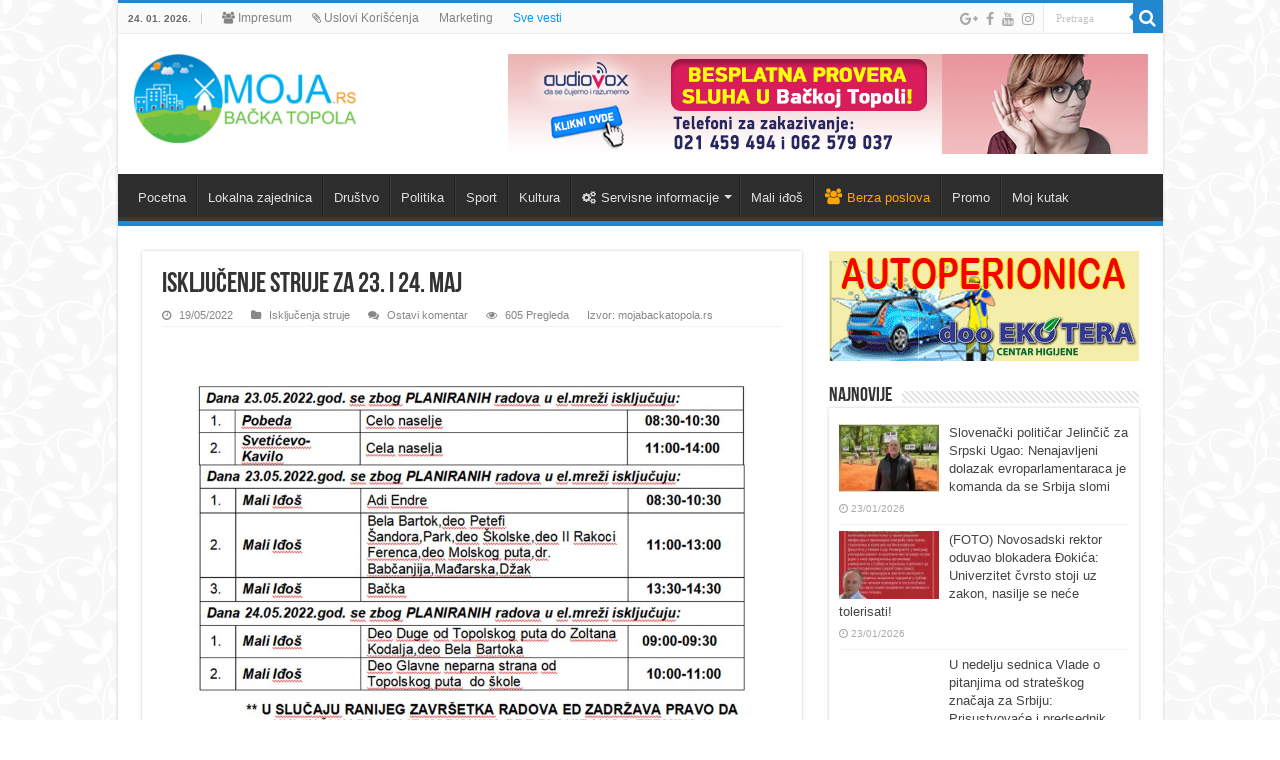

--- FILE ---
content_type: text/html; charset=UTF-8
request_url: http://mojabackatopola.rs/iskljucenja-struje/iskljucenje-struje-za-23-i-24-maj/
body_size: 17023
content:
<!DOCTYPE html>
<html lang="sr-RS" prefix="og: http://ogp.me/ns#">
<head>
<meta name="google-site-verification" content="T9YVIviT6vRVxvytb9yTHjl2mQfR43Ise6VyO-_XqdM" />
<meta charset="UTF-8" />
<link rel="profile" href="http://gmpg.org/xfn/11" />
<link rel="pingback" href="http://mojabackatopola.rs/xmlrpc.php" />
<style>
	/* Custom BSA_PRO Styles */

	/* fonts */

	/* form */
	.bsaProOrderingForm {   }
	.bsaProInput input,
	.bsaProInput input[type='file'],
	.bsaProSelectSpace select,
	.bsaProInputsRight .bsaInputInner,
	.bsaProInputsRight .bsaInputInner label {   }
	.bsaProPrice  {  }
	.bsaProDiscount  {   }
	.bsaProOrderingForm .bsaProSubmit,
	.bsaProOrderingForm .bsaProSubmit:hover,
	.bsaProOrderingForm .bsaProSubmit:active {   }

	/* alerts */
	.bsaProAlert,
	.bsaProAlert > a,
	.bsaProAlert > a:hover,
	.bsaProAlert > a:focus {  }
	.bsaProAlertSuccess {  }
	.bsaProAlertFailed {  }

	/* stats */
	.bsaStatsWrapper .ct-chart .ct-series.ct-series-b .ct-bar,
	.bsaStatsWrapper .ct-chart .ct-series.ct-series-b .ct-line,
	.bsaStatsWrapper .ct-chart .ct-series.ct-series-b .ct-point,
	.bsaStatsWrapper .ct-chart .ct-series.ct-series-b .ct-slice.ct-donut { stroke: #673AB7 !important; }

	.bsaStatsWrapper  .ct-chart .ct-series.ct-series-a .ct-bar,
	.bsaStatsWrapper .ct-chart .ct-series.ct-series-a .ct-line,
	.bsaStatsWrapper .ct-chart .ct-series.ct-series-a .ct-point,
	.bsaStatsWrapper .ct-chart .ct-series.ct-series-a .ct-slice.ct-donut { stroke: #FBCD39 !important; }

	/* Custom CSS */
	
</style><meta property="og:title" content="Isključenje struje za 23. i 24. maj - Moja Backa Topola"/>
<meta property="og:type" content="article"/>
<meta property="og:description" content=""/>
<meta property="og:url" content="https://mojabackatopola.rs/iskljucenja-struje/iskljucenje-struje-za-23-i-24-maj/"/>
<meta property="og:site_name" content="Moja Backa Topola"/>
<meta property="og:image" content="https://mojabackatopola.rs/wp-content/uploads/2018/02/iskljucenje-struje-backa-topola-660x330.jpg" />
<meta name='robots' content='index, follow, max-image-preview:large, max-snippet:-1, max-video-preview:-1' />

	<!-- This site is optimized with the Yoast SEO plugin v17.5 - https://yoast.com/wordpress/plugins/seo/ -->
	<title>Isključenje struje za 23. i 24. maj</title>
	<link rel="canonical" href="https://mojabackatopola.rs/iskljucenja-struje/iskljucenje-struje-za-23-i-24-maj/" />
	<meta property="og:locale" content="sr_RS" />
	<meta property="og:type" content="article" />
	<meta property="og:title" content="Isključenje struje za 23. i 24. maj" />
	<meta property="og:url" content="https://mojabackatopola.rs/iskljucenja-struje/iskljucenje-struje-za-23-i-24-maj/" />
	<meta property="og:site_name" content="Moja Backa Topola" />
	<meta property="article:publisher" content="https://www.facebook.com/mojabackatopola.rs" />
	<meta property="article:published_time" content="2022-05-19T14:23:17+00:00" />
	<meta property="article:modified_time" content="2022-05-19T14:23:19+00:00" />
	<meta property="og:image" content="https://mojabackatopola.rs/wp-content/uploads/2018/02/iskljucenje-struje-backa-topola.jpg" />
	<meta property="og:image:width" content="900" />
	<meta property="og:image:height" content="470" />
	<meta name="twitter:card" content="summary_large_image" />
	<meta name="twitter:label1" content="Написано од" />
	<meta name="twitter:data1" content="mojabackatopola.rs" />
	<meta name="twitter:label2" content="Процењено време читања" />
	<meta name="twitter:data2" content="1 минут" />
	<script type="application/ld+json" class="yoast-schema-graph">{"@context":"https://schema.org","@graph":[{"@type":"Organization","@id":"https://mojabackatopola.rs/#organization","name":"Moja Backa Topola","url":"https://mojabackatopola.rs/","sameAs":["https://www.facebook.com/mojabackatopola.rs","https://www.instagram.com/mojabackatopola/"],"logo":{"@type":"ImageObject","@id":"https://mojabackatopola.rs/#logo","inLanguage":"sr-RS","url":"http://mojabackatopola.rs/wp-content/uploads/2015/05/logo.png","contentUrl":"http://mojabackatopola.rs/wp-content/uploads/2015/05/logo.png","width":942,"height":914,"caption":"Moja Backa Topola"},"image":{"@id":"https://mojabackatopola.rs/#logo"}},{"@type":"WebSite","@id":"https://mojabackatopola.rs/#website","url":"https://mojabackatopola.rs/","name":"Moja Backa Topola","description":"Najnovije vesti, Backa Topola iz rubrika sport, kultura, drustvo, lokalna zajednica. De\u0161avanja u gradu. Najbolje mesto za Va\u0161u reklamu.","publisher":{"@id":"https://mojabackatopola.rs/#organization"},"potentialAction":[{"@type":"SearchAction","target":{"@type":"EntryPoint","urlTemplate":"https://mojabackatopola.rs/?s={search_term_string}"},"query-input":"required name=search_term_string"}],"inLanguage":"sr-RS"},{"@type":"ImageObject","@id":"https://mojabackatopola.rs/iskljucenja-struje/iskljucenje-struje-za-23-i-24-maj/#primaryimage","inLanguage":"sr-RS","url":"https://mojabackatopola.rs/wp-content/uploads/2018/02/iskljucenje-struje-backa-topola.jpg","contentUrl":"https://mojabackatopola.rs/wp-content/uploads/2018/02/iskljucenje-struje-backa-topola.jpg","width":900,"height":470},{"@type":"WebPage","@id":"https://mojabackatopola.rs/iskljucenja-struje/iskljucenje-struje-za-23-i-24-maj/#webpage","url":"https://mojabackatopola.rs/iskljucenja-struje/iskljucenje-struje-za-23-i-24-maj/","name":"Isklju\u010denje struje za 23. i 24. maj","isPartOf":{"@id":"https://mojabackatopola.rs/#website"},"primaryImageOfPage":{"@id":"https://mojabackatopola.rs/iskljucenja-struje/iskljucenje-struje-za-23-i-24-maj/#primaryimage"},"datePublished":"2022-05-19T14:23:17+00:00","dateModified":"2022-05-19T14:23:19+00:00","breadcrumb":{"@id":"https://mojabackatopola.rs/iskljucenja-struje/iskljucenje-struje-za-23-i-24-maj/#breadcrumb"},"inLanguage":"sr-RS","potentialAction":[{"@type":"ReadAction","target":["https://mojabackatopola.rs/iskljucenja-struje/iskljucenje-struje-za-23-i-24-maj/"]}]},{"@type":"BreadcrumbList","@id":"https://mojabackatopola.rs/iskljucenja-struje/iskljucenje-struje-za-23-i-24-maj/#breadcrumb","itemListElement":[{"@type":"ListItem","position":1,"name":"Home","item":"https://mojabackatopola.rs/"},{"@type":"ListItem","position":2,"name":"Isklju\u010denje struje za 23. i 24. maj"}]},{"@type":"Article","@id":"https://mojabackatopola.rs/iskljucenja-struje/iskljucenje-struje-za-23-i-24-maj/#article","isPartOf":{"@id":"https://mojabackatopola.rs/iskljucenja-struje/iskljucenje-struje-za-23-i-24-maj/#webpage"},"author":{"@id":"https://mojabackatopola.rs/#/schema/person/46dbe97c7e615a1133eaee87974839f9"},"headline":"Isklju\u010denje struje za 23. i 24. maj","datePublished":"2022-05-19T14:23:17+00:00","dateModified":"2022-05-19T14:23:19+00:00","mainEntityOfPage":{"@id":"https://mojabackatopola.rs/iskljucenja-struje/iskljucenje-struje-za-23-i-24-maj/#webpage"},"wordCount":6,"commentCount":0,"publisher":{"@id":"https://mojabackatopola.rs/#organization"},"image":{"@id":"https://mojabackatopola.rs/iskljucenja-struje/iskljucenje-struje-za-23-i-24-maj/#primaryimage"},"thumbnailUrl":"https://mojabackatopola.rs/wp-content/uploads/2018/02/iskljucenje-struje-backa-topola.jpg","keywords":["Backa Topola","Elektrodistribucija obavestenja","iskljucenje struje","Obavestenje za gradjane"],"articleSection":["Isklju\u010denja struje"],"inLanguage":"sr-RS","potentialAction":[{"@type":"CommentAction","name":"Comment","target":["https://mojabackatopola.rs/iskljucenja-struje/iskljucenje-struje-za-23-i-24-maj/#respond"]}]},{"@type":"Person","@id":"https://mojabackatopola.rs/#/schema/person/46dbe97c7e615a1133eaee87974839f9","name":"mojabackatopola.rs","image":{"@type":"ImageObject","@id":"https://mojabackatopola.rs/#personlogo","inLanguage":"sr-RS","url":"http://0.gravatar.com/avatar/08034e0cd128b1914c942575c7e1c618?s=96&d=mm&r=g","contentUrl":"http://0.gravatar.com/avatar/08034e0cd128b1914c942575c7e1c618?s=96&d=mm&r=g","caption":"mojabackatopola.rs"}}]}</script>
	<!-- / Yoast SEO plugin. -->


<link rel='dns-prefetch' href='//css.rating-widget.com' />
<link rel='dns-prefetch' href='//s.w.org' />
<link rel="alternate" type="application/rss+xml" title="Moja Backa Topola &raquo; довод" href="https://mojabackatopola.rs/feed/" />
<link rel="alternate" type="application/rss+xml" title="Moja Backa Topola &raquo; довод коментара" href="https://mojabackatopola.rs/comments/feed/" />
<link rel="alternate" type="application/rss+xml" title="Moja Backa Topola &raquo; довод коментара на Isključenje struje za 23. i 24. maj" href="https://mojabackatopola.rs/iskljucenja-struje/iskljucenje-struje-za-23-i-24-maj/feed/" />
		<script type="91db4a18d252f7945c58f8cd-text/javascript">
			window._wpemojiSettings = {"baseUrl":"https:\/\/s.w.org\/images\/core\/emoji\/13.1.0\/72x72\/","ext":".png","svgUrl":"https:\/\/s.w.org\/images\/core\/emoji\/13.1.0\/svg\/","svgExt":".svg","source":{"concatemoji":"http:\/\/mojabackatopola.rs\/wp-includes\/js\/wp-emoji-release.min.js"}};
			!function(e,a,t){var n,r,o,i=a.createElement("canvas"),p=i.getContext&&i.getContext("2d");function s(e,t){var a=String.fromCharCode;p.clearRect(0,0,i.width,i.height),p.fillText(a.apply(this,e),0,0);e=i.toDataURL();return p.clearRect(0,0,i.width,i.height),p.fillText(a.apply(this,t),0,0),e===i.toDataURL()}function c(e){var t=a.createElement("script");t.src=e,t.defer=t.type="text/javascript",a.getElementsByTagName("head")[0].appendChild(t)}for(o=Array("flag","emoji"),t.supports={everything:!0,everythingExceptFlag:!0},r=0;r<o.length;r++)t.supports[o[r]]=function(e){if(!p||!p.fillText)return!1;switch(p.textBaseline="top",p.font="600 32px Arial",e){case"flag":return s([127987,65039,8205,9895,65039],[127987,65039,8203,9895,65039])?!1:!s([55356,56826,55356,56819],[55356,56826,8203,55356,56819])&&!s([55356,57332,56128,56423,56128,56418,56128,56421,56128,56430,56128,56423,56128,56447],[55356,57332,8203,56128,56423,8203,56128,56418,8203,56128,56421,8203,56128,56430,8203,56128,56423,8203,56128,56447]);case"emoji":return!s([10084,65039,8205,55357,56613],[10084,65039,8203,55357,56613])}return!1}(o[r]),t.supports.everything=t.supports.everything&&t.supports[o[r]],"flag"!==o[r]&&(t.supports.everythingExceptFlag=t.supports.everythingExceptFlag&&t.supports[o[r]]);t.supports.everythingExceptFlag=t.supports.everythingExceptFlag&&!t.supports.flag,t.DOMReady=!1,t.readyCallback=function(){t.DOMReady=!0},t.supports.everything||(n=function(){t.readyCallback()},a.addEventListener?(a.addEventListener("DOMContentLoaded",n,!1),e.addEventListener("load",n,!1)):(e.attachEvent("onload",n),a.attachEvent("onreadystatechange",function(){"complete"===a.readyState&&t.readyCallback()})),(n=t.source||{}).concatemoji?c(n.concatemoji):n.wpemoji&&n.twemoji&&(c(n.twemoji),c(n.wpemoji)))}(window,document,window._wpemojiSettings);
		</script>
		<style type="text/css">
img.wp-smiley,
img.emoji {
	display: inline !important;
	border: none !important;
	box-shadow: none !important;
	height: 1em !important;
	width: 1em !important;
	margin: 0 .07em !important;
	vertical-align: -0.1em !important;
	background: none !important;
	padding: 0 !important;
}
</style>
	<link rel='stylesheet' id='wp-block-library-css'  href='http://mojabackatopola.rs/wp-includes/css/dist/block-library/style.min.css' type='text/css' media='all' />
<link rel='stylesheet' id='buy_sell_ads_pro_main_stylesheet-css'  href='http://mojabackatopola.rs/wp-content/plugins/bsa-plugin-pro-scripteo/frontend/css/asset/style.css?v=4.2.74' type='text/css' media='all' />
<link rel='stylesheet' id='buy_sell_ads_pro_user_panel-css'  href='http://mojabackatopola.rs/wp-content/plugins/bsa-plugin-pro-scripteo/frontend/css/asset/user-panel.css' type='text/css' media='all' />
<link rel='stylesheet' id='buy_sell_ads_pro_template_stylesheet-css'  href='http://mojabackatopola.rs/wp-content/plugins/bsa-plugin-pro-scripteo/frontend/css/all.css' type='text/css' media='all' />
<link rel='stylesheet' id='buy_sell_ads_pro_animate_stylesheet-css'  href='http://mojabackatopola.rs/wp-content/plugins/bsa-plugin-pro-scripteo/frontend/css/asset/animate.css' type='text/css' media='all' />
<link rel='stylesheet' id='buy_sell_ads_pro_chart_stylesheet-css'  href='http://mojabackatopola.rs/wp-content/plugins/bsa-plugin-pro-scripteo/frontend/css/asset/chart.css' type='text/css' media='all' />
<link rel='stylesheet' id='buy_sell_ads_pro_carousel_stylesheet-css'  href='http://mojabackatopola.rs/wp-content/plugins/bsa-plugin-pro-scripteo/frontend/css/asset/bsa.carousel.css' type='text/css' media='all' />
<link rel='stylesheet' id='buy_sell_ads_pro_materialize_stylesheet-css'  href='http://mojabackatopola.rs/wp-content/plugins/bsa-plugin-pro-scripteo/frontend/css/asset/material-design.css' type='text/css' media='all' />
<link rel='stylesheet' id='jquery-ui-css'  href='http://mojabackatopola.rs/wp-content/plugins/bsa-plugin-pro-scripteo/frontend/css/asset/ui-datapicker.css' type='text/css' media='all' />
<link rel='stylesheet' id='bwg_fonts-css'  href='http://mojabackatopola.rs/wp-content/plugins/photo-gallery/css/bwg-fonts/fonts.css' type='text/css' media='all' />
<link rel='stylesheet' id='sumoselect-css'  href='http://mojabackatopola.rs/wp-content/plugins/photo-gallery/css/sumoselect.min.css' type='text/css' media='all' />
<link rel='stylesheet' id='mCustomScrollbar-css'  href='http://mojabackatopola.rs/wp-content/plugins/photo-gallery/css/jquery.mCustomScrollbar.min.css' type='text/css' media='all' />
<link rel='stylesheet' id='bwg_googlefonts-css'  href='https://fonts.googleapis.com/css?family=Ubuntu&#038;subset=greek,latin,greek-ext,vietnamese,cyrillic-ext,latin-ext,cyrillic' type='text/css' media='all' />
<link rel='stylesheet' id='bwg_frontend-css'  href='http://mojabackatopola.rs/wp-content/plugins/photo-gallery/css/styles.min.css' type='text/css' media='all' />
<link rel='stylesheet' id='rw-site-rating-css'  href='http://mojabackatopola.rs/wp-content/plugins/rating-widget/resources/css/site-rating.css' type='text/css' media='all' />
<link rel='stylesheet' id='tie-style-css'  href='http://mojabackatopola.rs/wp-content/themes/sahifa/style.css' type='text/css' media='all' />
<link rel='stylesheet' id='tie-ilightbox-skin-css'  href='http://mojabackatopola.rs/wp-content/themes/sahifa/css/ilightbox/light-skin/skin.css' type='text/css' media='all' />
<link rel='stylesheet' id='rw_toprated-css'  href='http://css.rating-widget.com/wordpress/toprated.css?ck=Y2026M01D24' type='text/css' media='all' />
<link rel='stylesheet' id='rw_recommendations-css'  href='http://css.rating-widget.com/widget/recommendations.css?ck=Y2026M01D24' type='text/css' media='all' />
<link rel='stylesheet' id='addtoany-css'  href='http://mojabackatopola.rs/wp-content/plugins/add-to-any/addtoany.min.css' type='text/css' media='all' />
<script type="91db4a18d252f7945c58f8cd-text/javascript" src='http://mojabackatopola.rs/wp-includes/js/jquery/jquery.min.js' id='jquery-core-js'></script>
<script type="91db4a18d252f7945c58f8cd-text/javascript" src='http://mojabackatopola.rs/wp-includes/js/jquery/jquery-migrate.min.js' id='jquery-migrate-js'></script>
<script type="91db4a18d252f7945c58f8cd-text/javascript" src='http://mojabackatopola.rs/wp-content/plugins/add-to-any/addtoany.min.js' id='addtoany-js'></script>
<script type="91db4a18d252f7945c58f8cd-text/javascript" id='addtoany-js-after'>
window.a2a_config=window.a2a_config||{};a2a_config.callbacks=[];a2a_config.overlays=[];a2a_config.templates={};a2a_localize = {
	Share: "Share",
	Save: "Save",
	Subscribe: "Subscribe",
	Email: "Email",
	Bookmark: "Bookmark",
	ShowAll: "Show all",
	ShowLess: "Show less",
	FindServices: "Find service(s)",
	FindAnyServiceToAddTo: "Instantly find any service to add to",
	PoweredBy: "Powered by",
	ShareViaEmail: "Share via email",
	SubscribeViaEmail: "Subscribe via email",
	BookmarkInYourBrowser: "Bookmark in your browser",
	BookmarkInstructions: "Press Ctrl+D or \u2318+D to bookmark this page",
	AddToYourFavorites: "Add to your favorites",
	SendFromWebOrProgram: "Send from any email address or email program",
	EmailProgram: "Email program",
	More: "More&#8230;",
	ThanksForSharing: "Thanks for sharing!",
	ThanksForFollowing: "Thanks for following!"
};

(function(d,s,a,b){a=d.createElement(s);b=d.getElementsByTagName(s)[0];a.async=1;a.src="https://static.addtoany.com/menu/page.js";b.parentNode.insertBefore(a,b);})(document,"script");
</script>
<script type="91db4a18d252f7945c58f8cd-text/javascript" id='thickbox-js-extra'>
/* <![CDATA[ */
var thickboxL10n = {"next":"\u0421\u043b\u0435\u0434\u0435\u045b\u0435 >","prev":"< \u041f\u0440\u0435\u0442\u0445\u043e\u0434\u043d\u043e","image":"\u0421\u043b\u0438\u043a\u0430","of":"\u043e\u0434","close":"\u0417\u0430\u0442\u0432\u043e\u0440\u0438","noiframes":"\u041e\u0432\u0430 \u043e\u0441\u043e\u0431\u0438\u043d\u0430 \u0437\u0430\u0445\u0442\u0435\u0432\u0430 \u0443\u043c\u0435\u0442\u043d\u0443\u0442\u0435 \u043e\u043a\u0432\u0438\u0440\u0435. \u0412\u0430\u043c\u0430 \u0441\u0443 \u043e\u043a\u0432\u0438\u0440\u0438 \u043e\u043d\u0435\u043c\u043e\u0433\u0443\u045b\u0435\u043d\u0438 \u0438\u043b\u0438 \u0438\u0445 \u0432\u0430\u0448 \u043f\u0440\u0435\u0433\u043b\u0435\u0434\u0430\u0447 \u0432\u0435\u0431\u0430 \u043d\u0435 \u043f\u043e\u0434\u0440\u0436\u0430\u0432\u0430.","loadingAnimation":"http:\/\/mojabackatopola.rs\/wp-includes\/js\/thickbox\/loadingAnimation.gif"};
/* ]]> */
</script>
<script type="91db4a18d252f7945c58f8cd-text/javascript" src='http://mojabackatopola.rs/wp-includes/js/thickbox/thickbox.js' id='thickbox-js'></script>
<script type="91db4a18d252f7945c58f8cd-text/javascript" src='http://mojabackatopola.rs/wp-includes/js/underscore.min.js' id='underscore-js'></script>
<script type="91db4a18d252f7945c58f8cd-text/javascript" src='http://mojabackatopola.rs/wp-includes/js/shortcode.min.js' id='shortcode-js'></script>
<script type="91db4a18d252f7945c58f8cd-text/javascript" src='http://mojabackatopola.rs/wp-admin/js/media-upload.min.js' id='media-upload-js'></script>
<script type="91db4a18d252f7945c58f8cd-text/javascript" src='http://mojabackatopola.rs/wp-content/plugins/bsa-plugin-pro-scripteo/frontend/js/script.js' id='buy_sell_ads_pro_js_script-js'></script>
<script type="91db4a18d252f7945c58f8cd-text/javascript" src='http://mojabackatopola.rs/wp-content/plugins/bsa-plugin-pro-scripteo/frontend/js/jquery.viewportchecker.js' id='buy_sell_ads_pro_viewport_checker_js_script-js'></script>
<script type="91db4a18d252f7945c58f8cd-text/javascript" src='http://mojabackatopola.rs/wp-content/plugins/bsa-plugin-pro-scripteo/frontend/js/chart.js' id='buy_sell_ads_pro_chart_js_script-js'></script>
<script type="91db4a18d252f7945c58f8cd-text/javascript" src='http://mojabackatopola.rs/wp-content/plugins/bsa-plugin-pro-scripteo/frontend/js/bsa.carousel.js' id='buy_sell_ads_pro_carousel_js_script-js'></script>
<script type="91db4a18d252f7945c58f8cd-text/javascript" src='http://mojabackatopola.rs/wp-content/plugins/bsa-plugin-pro-scripteo/frontend/js/jquery.simplyscroll.js' id='buy_sell_ads_pro_simply_scroll_js_script-js'></script>
<script type="91db4a18d252f7945c58f8cd-text/javascript" src='http://mojabackatopola.rs/wp-content/plugins/photo-gallery/js/jquery.sumoselect.min.js' id='sumoselect-js'></script>
<script type="91db4a18d252f7945c58f8cd-text/javascript" src='http://mojabackatopola.rs/wp-content/plugins/photo-gallery/js/jquery.mobile.min.js' id='jquery-mobile-js'></script>
<script type="91db4a18d252f7945c58f8cd-text/javascript" src='http://mojabackatopola.rs/wp-content/plugins/photo-gallery/js/jquery.mCustomScrollbar.concat.min.js' id='mCustomScrollbar-js'></script>
<script type="91db4a18d252f7945c58f8cd-text/javascript" src='http://mojabackatopola.rs/wp-content/plugins/photo-gallery/js/jquery.fullscreen.min.js' id='jquery-fullscreen-js'></script>
<script type="91db4a18d252f7945c58f8cd-text/javascript" id='bwg_frontend-js-extra'>
/* <![CDATA[ */
var bwg_objectsL10n = {"bwg_field_required":"field is required.","bwg_mail_validation":"\u041e\u0432\u043e \u043d\u0438\u0458\u0435 \u0432\u0430\u043b\u0438\u0434\u043d\u0430 \u0435\u043c\u0430\u0438\u043b \u0430\u0434\u0440\u0435\u0441\u0430. ","bwg_search_result":"\u041d\u0435 \u043f\u043e\u0441\u0442\u043e\u0458\u0435 \u0441\u043b\u0438\u043a\u0435 \u043a\u043e\u0458\u0435 \u043e\u0434\u0433\u043e\u0432\u0430\u0440\u0430\u0458\u0443 \u0412\u0430\u0448\u043e\u0458 \u043f\u0440\u0435\u0442\u0440\u0430\u0437\u0438.","bwg_select_tag":"Select Tag","bwg_order_by":"Order By","bwg_search":"\u0422\u0440\u0430\u0436\u0438","bwg_show_ecommerce":"Show Ecommerce","bwg_hide_ecommerce":"Hide Ecommerce","bwg_show_comments":"\u041f\u0440\u0438\u043a\u0430\u0437\u0430\u0442\u0438 \u043a\u043e\u043c\u0435\u043d\u0442\u0430\u0440\u0435","bwg_hide_comments":"\u0421\u0430\u043a\u0440\u0438\u0458 \u043a\u043e\u043c\u0435\u043d\u0442\u0430\u0440\u0435","bwg_restore":"\u0412\u0440\u0430\u0442\u0438","bwg_maximize":"\u041c\u0430\u043a\u0441\u0438\u043c\u0430\u043b\u043d\u0430 \u0432\u0435\u043b\u0438\u0447\u0438\u043d\u0430","bwg_fullscreen":"\u0426\u0435\u043e \u0435\u043a\u0440\u0430\u043d","bwg_exit_fullscreen":"\u0418\u0437\u0430\u0452\u0438 \u0438\u0437 \u0446\u0435\u043b\u043e\u0433 \u0435\u043a\u0440\u0430\u043d\u0430","bwg_search_tag":"SEARCH...","bwg_tag_no_match":"No tags found","bwg_all_tags_selected":"All tags selected","bwg_tags_selected":"tags selected","play":"\u041f\u0443\u0441\u0442\u0438","pause":"\u041f\u0430\u0443\u0437\u0430","is_pro":"","bwg_play":"\u041f\u0443\u0441\u0442\u0438","bwg_pause":"\u041f\u0430\u0443\u0437\u0430","bwg_hide_info":"\u0421\u0430\u043a\u0440\u0438\u0458 \u0438\u043d\u0444\u043e","bwg_show_info":"\u041f\u0440\u0438\u043a\u0430\u0436\u0438 \u0438\u043d\u0444\u043e","bwg_hide_rating":"\u0421\u0430\u043a\u0440\u0438\u0458 \u0440\u0435\u0458\u0442\u0438\u043d\u0433","bwg_show_rating":"\u041f\u0440\u0438\u043a\u0430\u0436\u0438 \u0440\u0435\u0458\u0442\u0438\u043d\u0433","ok":"Ok","cancel":"Cancel","select_all":"Select all","lazy_load":"0","lazy_loader":"http:\/\/mojabackatopola.rs\/wp-content\/plugins\/photo-gallery\/images\/ajax_loader.png","front_ajax":"0","bwg_tag_see_all":"see all tags","bwg_tag_see_less":"see less tags"};
/* ]]> */
</script>
<script type="91db4a18d252f7945c58f8cd-text/javascript" src='http://mojabackatopola.rs/wp-content/plugins/photo-gallery/js/scripts.min.js' id='bwg_frontend-js'></script>
<script type="91db4a18d252f7945c58f8cd-text/javascript" id='tie-postviews-cache-js-extra'>
/* <![CDATA[ */
var tieViewsCacheL10n = {"admin_ajax_url":"http:\/\/mojabackatopola.rs\/wp-admin\/admin-ajax.php","post_id":"19137"};
/* ]]> */
</script>
<script type="91db4a18d252f7945c58f8cd-text/javascript" src='http://mojabackatopola.rs/wp-content/themes/sahifa/js/postviews-cache.js' id='tie-postviews-cache-js'></script>
<link rel="https://api.w.org/" href="https://mojabackatopola.rs/wp-json/" /><link rel="alternate" type="application/json" href="https://mojabackatopola.rs/wp-json/wp/v2/posts/19137" /><link rel="EditURI" type="application/rsd+xml" title="RSD" href="https://mojabackatopola.rs/xmlrpc.php?rsd" />
<link rel="wlwmanifest" type="application/wlwmanifest+xml" href="http://mojabackatopola.rs/wp-includes/wlwmanifest.xml" /> 
<meta name="generator" content="WordPress 5.8.7" />
<link rel='shortlink' href='https://mojabackatopola.rs/?p=19137' />
<link rel="alternate" type="application/json+oembed" href="https://mojabackatopola.rs/wp-json/oembed/1.0/embed?url=https%3A%2F%2Fmojabackatopola.rs%2Fiskljucenja-struje%2Fiskljucenje-struje-za-23-i-24-maj%2F" />
<link rel="alternate" type="text/xml+oembed" href="https://mojabackatopola.rs/wp-json/oembed/1.0/embed?url=https%3A%2F%2Fmojabackatopola.rs%2Fiskljucenja-struje%2Fiskljucenje-struje-za-23-i-24-maj%2F&#038;format=xml" />
<link rel="shortcut icon" href="http://mojabackatopola.rs/wp-content/uploads/2015/04/logo_small.png" title="Favicon" />
<!--[if IE]>
<script type="text/javascript">jQuery(document).ready(function (){ jQuery(".menu-item").has("ul").children("a").attr("aria-haspopup", "true");});</script>
<![endif]-->
<!--[if lt IE 9]>
<script src="http://mojabackatopola.rs/wp-content/themes/sahifa/js/html5.js"></script>
<script src="http://mojabackatopola.rs/wp-content/themes/sahifa/js/selectivizr-min.js"></script>
<![endif]-->
<!--[if IE 9]>
<link rel="stylesheet" type="text/css" media="all" href="http://mojabackatopola.rs/wp-content/themes/sahifa/css/ie9.css" />
<![endif]-->
<!--[if IE 8]>
<link rel="stylesheet" type="text/css" media="all" href="http://mojabackatopola.rs/wp-content/themes/sahifa/css/ie8.css" />
<![endif]-->
<!--[if IE 7]>
<link rel="stylesheet" type="text/css" media="all" href="http://mojabackatopola.rs/wp-content/themes/sahifa/css/ie7.css" />
<![endif]-->


<meta name="viewport" content="width=device-width, initial-scale=1.0" />

<script type="91db4a18d252f7945c58f8cd-text/javascript">
  (function(i,s,o,g,r,a,m){i['GoogleAnalyticsObject']=r;i[r]=i[r]||function(){
  (i[r].q=i[r].q||[]).push(arguments)},i[r].l=1*new Date();a=s.createElement(o),
  m=s.getElementsByTagName(o)[0];a.async=1;a.src=g;m.parentNode.insertBefore(a,m)
  })(window,document,'script','https://www.google-analytics.com/analytics.js','ga');

  ga('create', 'UA-85347193-1', 'auto');
  ga('send', 'pageview');

</script>


<style type="text/css" media="screen">

::-webkit-scrollbar {
	width: 8px;
	height:8px;
}

#main-nav,
.cat-box-content,
#sidebar .widget-container,
.post-listing,
#commentform {
	border-bottom-color: #2187cf;
}

.search-block .search-button,
#topcontrol,
#main-nav ul li.current-menu-item a,
#main-nav ul li.current-menu-item a:hover,
#main-nav ul li.current_page_parent a,
#main-nav ul li.current_page_parent a:hover,
#main-nav ul li.current-menu-parent a,
#main-nav ul li.current-menu-parent a:hover,
#main-nav ul li.current-page-ancestor a,
#main-nav ul li.current-page-ancestor a:hover,
.pagination span.current,
.share-post span.share-text,
.flex-control-paging li a.flex-active,
.ei-slider-thumbs li.ei-slider-element,
.review-percentage .review-item span span,
.review-final-score,
.button,
a.button,
a.more-link,
#main-content input[type="submit"],
.form-submit #submit,
#login-form .login-button,
.widget-feedburner .feedburner-subscribe,
input[type="submit"],
#buddypress button,
#buddypress a.button,
#buddypress input[type=submit],
#buddypress input[type=reset],
#buddypress ul.button-nav li a,
#buddypress div.generic-button a,
#buddypress .comment-reply-link,
#buddypress div.item-list-tabs ul li a span,
#buddypress div.item-list-tabs ul li.selected a,
#buddypress div.item-list-tabs ul li.current a,
#buddypress #members-directory-form div.item-list-tabs ul li.selected span,
#members-list-options a.selected,
#groups-list-options a.selected,
body.dark-skin #buddypress div.item-list-tabs ul li a span,
body.dark-skin #buddypress div.item-list-tabs ul li.selected a,
body.dark-skin #buddypress div.item-list-tabs ul li.current a,
body.dark-skin #members-list-options a.selected,
body.dark-skin #groups-list-options a.selected,
.search-block-large .search-button,
#featured-posts .flex-next:hover,
#featured-posts .flex-prev:hover,
a.tie-cart span.shooping-count,
.woocommerce span.onsale,
.woocommerce-page span.onsale ,
.woocommerce .widget_price_filter .ui-slider .ui-slider-handle,
.woocommerce-page .widget_price_filter .ui-slider .ui-slider-handle,
#check-also-close,
a.post-slideshow-next,
a.post-slideshow-prev,
.widget_price_filter .ui-slider .ui-slider-handle,
.quantity .minus:hover,
.quantity .plus:hover,
.mejs-container .mejs-controls .mejs-time-rail .mejs-time-current,
#reading-position-indicator  {
	background-color:#2187cf;
}

::-webkit-scrollbar-thumb{
	background-color:#2187cf !important;
}

#theme-footer,
#theme-header,
.top-nav ul li.current-menu-item:before,
#main-nav .menu-sub-content ,
#main-nav ul ul,
#check-also-box {
	border-top-color: #2187cf;
}

.search-block:after {
	border-right-color:#2187cf;
}

body.rtl .search-block:after {
	border-left-color:#2187cf;
}

#main-nav ul > li.menu-item-has-children:hover > a:after,
#main-nav ul > li.mega-menu:hover > a:after {
	border-color:transparent transparent #2187cf;
}

.widget.timeline-posts li a:hover,
.widget.timeline-posts li a:hover span.tie-date {
	color: #2187cf;
}

.widget.timeline-posts li a:hover span.tie-date:before {
	background: #2187cf;
	border-color: #2187cf;
}

#order_review,
#order_review_heading {
	border-color: #2187cf;
}


body {
	background-image : url(http://mojabackatopola.rs/wp-content/themes/sahifa/images/patterns/body-bg4.png);
	background-position: top center;
}

.tie-cat-817 a.more-link {background-color:#a600d9;}
.tie-cat-817 .cat-box-content {border-bottom-color:#a600d9; }
			
.tie-cat-825 a.more-link {background-color:#8b2fc9;}
.tie-cat-825 .cat-box-content {border-bottom-color:#8b2fc9; }
			
.tie-cat-824 a.more-link {background-color:#652e99;}
.tie-cat-824 .cat-box-content {border-bottom-color:#652e99; }
			
.tie-cat-763 a.more-link {background-color:#0d9900;}
.tie-cat-763 .cat-box-content {border-bottom-color:#0d9900; }
			
</style>

		<style type="text/css" id="wp-custom-css">
			/* iframe responsive - START */
.responsiveWrapper {
    position: relative;
    padding-bottom: 56.25%; /* 16:9 */
    padding-top: 25px;
    height: 0;
}
.responsiveWrapper iframe {
    position: absolute;
    top: 0;
    left: 0;
    width: 100%;
    height: 100%;
}
/* iframe responsive - END */		</style>
		</head>
<body id="top" class="post-template-default single single-post postid-19137 single-format-standard lazy-enabled">

<div class="wrapper-outer">

	<div class="background-cover"></div>

	<aside id="slide-out">

			<div class="search-mobile">
			<form method="get" id="searchform-mobile" action="https://mojabackatopola.rs/">
				<button class="search-button" type="submit" value="Pretraga"><i class="fa fa-search"></i></button>
				<input type="text" id="s-mobile" name="s" title="Pretraga" value="Pretraga" onfocus="if (!window.__cfRLUnblockHandlers) return false; if (this.value == 'Pretraga') {this.value = '';}" onblur="if (!window.__cfRLUnblockHandlers) return false; if (this.value == '') {this.value = 'Pretraga';}" data-cf-modified-91db4a18d252f7945c58f8cd-="" />
			</form>
		</div><!-- .search-mobile /-->
	
			<div class="social-icons">
		<a class="ttip-none" title="Google+" href="https://plus.google.com/u/3/b/114868297323936490156/114868297323936490156/posts" target="_blank"><i class="fa fa-google-plus"></i></a><a class="ttip-none" title="Facebook" href="http://fb.me/mojabackatopola.rs" target="_blank"><i class="fa fa-facebook"></i></a><a class="ttip-none" title="Youtube" href="https://www.youtube.com/channel/UCNkzKAHWbAHRv7_S9HHCVBA" target="_blank"><i class="fa fa-youtube"></i></a><a class="ttip-none" title="instagram" href="https://instagram.com/mojabackatopola" target="_blank"><i class="fa fa-instagram"></i></a>
			</div>

	
		<div id="mobile-menu" ></div>
	</aside><!-- #slide-out /-->

		<div id="wrapper" class="boxed-all">
		<div class="inner-wrapper">

		<header id="theme-header" class="theme-header">
						<div id="top-nav" class="top-nav">
				<div class="container">

							<span class="today-date">24. 01. 2026.</span>
				<div class="top-menu"><ul id="menu-top" class="menu"><li id="menu-item-961" class="menu-item menu-item-type-post_type menu-item-object-page menu-item-961"><a href="https://mojabackatopola.rs/o-portalu-moja-backa-topola/"><i class="fa fa-users"></i> Impresum</a></li>
<li id="menu-item-941" class="menu-item menu-item-type-post_type menu-item-object-page menu-item-941"><a href="https://mojabackatopola.rs/uslovi-koriscenja-politika-privatnosti/"><i class="fa fa-paperclip"></i> Uslovi Korišćenja</a></li>
<li id="menu-item-4304" class="menu-item menu-item-type-post_type menu-item-object-page menu-item-4304"><a href="https://mojabackatopola.rs/marketing-reklamiranje/">Marketing</a></li>
<li id="menu-item-4173" class="menu-item menu-item-type-post_type menu-item-object-page menu-item-4173"><a href="https://mojabackatopola.rs/sve-vesti/"><font color="0099FF">Sve vesti</font></a></li>
</ul></div>
						<div class="search-block">
						<form method="get" id="searchform-header" action="https://mojabackatopola.rs/">
							<button class="search-button" type="submit" value="Pretraga"><i class="fa fa-search"></i></button>
							<input class="search-live" type="text" id="s-header" name="s" title="Pretraga" value="Pretraga" onfocus="if (!window.__cfRLUnblockHandlers) return false; if (this.value == 'Pretraga') {this.value = '';}" onblur="if (!window.__cfRLUnblockHandlers) return false; if (this.value == '') {this.value = 'Pretraga';}" data-cf-modified-91db4a18d252f7945c58f8cd-="" />
						</form>
					</div><!-- .search-block /-->
			<div class="social-icons">
		<a class="ttip-none" title="Google+" href="https://plus.google.com/u/3/b/114868297323936490156/114868297323936490156/posts" target="_blank"><i class="fa fa-google-plus"></i></a><a class="ttip-none" title="Facebook" href="http://fb.me/mojabackatopola.rs" target="_blank"><i class="fa fa-facebook"></i></a><a class="ttip-none" title="Youtube" href="https://www.youtube.com/channel/UCNkzKAHWbAHRv7_S9HHCVBA" target="_blank"><i class="fa fa-youtube"></i></a><a class="ttip-none" title="instagram" href="https://instagram.com/mojabackatopola" target="_blank"><i class="fa fa-instagram"></i></a>
			</div>

	
	
				</div><!-- .container /-->
			</div><!-- .top-menu /-->
			
		<div class="header-content">

					<a id="slide-out-open" class="slide-out-open" href="#"><span></span></a>
		
			<div class="logo" style=" margin-bottom:-10px;">
			<h2>								<a title="Moja Backa Topola" href="https://mojabackatopola.rs/">
					<img src="http://mojabackatopola.rs/wp-content/uploads/2015/04/new-logo-small-e1556138545537.png" alt="Moja Backa Topola"  /><strong>Moja Backa Topola Najnovije vesti, Backa Topola iz rubrika sport, kultura, drustvo, lokalna zajednica. Dešavanja u gradu. Najbolje mesto za Vašu reklamu.</strong>
				</a>
			</h2>			</div><!-- .logo /-->
			<div class="e3lan e3lan-top">
			<a href="https://audiovox.rs/?partner=mojabackatopola" title="" >
				<img src="https://mojabackatopola.rs/wp-content/uploads/2025/08/MBT-1-25-audiovox-baner-640x100px-AVG-2025.jpg" alt="" />
			</a>
				</div>			<div class="clear"></div>

		</div>
													<nav id="main-nav" class="fixed-enabled">
				<div class="container">

									<a class="main-nav-logo" title="Moja Backa Topola" href="https://mojabackatopola.rs/">
						<img src="http://mojabackatopola.rs/wp-content/uploads/2015/04/logo_small.png" width="195" height="54" alt="Moja Backa Topola">
					</a>
				
					<div class="main-menu"><ul id="menu-main-menu" class="menu"><li id="menu-item-9527" class="menu-item menu-item-type-custom menu-item-object-custom menu-item-9527"><a href="http://mojabackatopola.rs/">Pocetna</a></li>
<li id="menu-item-9288" class="menu-item menu-item-type-post_type menu-item-object-page menu-item-9288"><a href="https://mojabackatopola.rs/lokalna-zajednica-backa-topola/">Lokalna zajednica</a></li>
<li id="menu-item-9306" class="menu-item menu-item-type-post_type menu-item-object-page menu-item-9306"><a href="https://mojabackatopola.rs/drustvo-backa-topola/">Društvo</a></li>
<li id="menu-item-839" class="menu-item menu-item-type-taxonomy menu-item-object-category menu-item-839"><a href="https://mojabackatopola.rs/politika/">Politika</a></li>
<li id="menu-item-840" class="menu-item menu-item-type-taxonomy menu-item-object-category menu-item-840"><a href="https://mojabackatopola.rs/sport/">Sport</a></li>
<li id="menu-item-836" class="menu-item menu-item-type-taxonomy menu-item-object-category menu-item-836"><a href="https://mojabackatopola.rs/kultura/">Kultura</a></li>
<li id="menu-item-9549" class="menu-item menu-item-type-post_type menu-item-object-page menu-item-has-children menu-item-9549"><a href="https://mojabackatopola.rs/servisne-informacije-backa-topola/"><i class="fa fa-cogs"></i>Servisne informacije</a>
<ul class="sub-menu menu-sub-content">
	<li id="menu-item-11721" class="menu-item menu-item-type-post_type menu-item-object-page menu-item-11721"><a href="https://mojabackatopola.rs/granicni-prelazi-kamere-uzivo/"><i class="fa fa-video-camera"></i>Granični prelazi kamere uživo</a></li>
</ul>
</li>
<li id="menu-item-5008" class="menu-item menu-item-type-taxonomy menu-item-object-category menu-item-5008"><a href="https://mojabackatopola.rs/mali-idos/">Mali iđoš</a></li>
<li id="menu-item-6712" class="menu-item menu-item-type-post_type menu-item-object-page menu-item-6712"><a href="https://mojabackatopola.rs/poslovi-backa-topola/"><i class="fa fa-users" style="font-size:16px;color:#ffa500;"></i><font color="#ffa500">Berza poslova</font></a></li>
<li id="menu-item-14707" class="menu-item menu-item-type-taxonomy menu-item-object-category menu-item-14707"><a href="https://mojabackatopola.rs/promo/">Promo</a></li>
<li id="menu-item-17646" class="menu-item menu-item-type-taxonomy menu-item-object-category menu-item-17646"><a href="https://mojabackatopola.rs/moj-kutak/">Moj kutak</a></li>
</ul></div>					
					
				</div>
			</nav><!-- .main-nav /-->
					</header><!-- #header /-->

	
	
	<div id="main-content" class="container">

	
	
	
	
	
	<div class="content">

		
		
		

		
		<article class="post-listing post-19137 post type-post status-publish format-standard has-post-thumbnail  category-iskljucenja-struje tag-backa-topola tag-elektrodistribucija-obavestenja tag-iskljucenje-struje tag-obavestenje-za-gradjane" id="the-post">
			
			<div class="post-inner">

							<h1 class="name post-title entry-title"><span itemprop="name">Isključenje struje za 23. i 24. maj</span></h1>

						
<p class="post-meta">
	
		
	<span class="tie-date"><i class="fa fa-clock-o"></i>19/05/2022</span>	
	<span class="post-cats"><i class="fa fa-folder"></i><a href="https://mojabackatopola.rs/iskljucenja-struje/" rel="category tag">Isključenja struje</a></span>
	
	<span class="post-comments"><i class="fa fa-comments"></i><a href="https://mojabackatopola.rs/iskljucenja-struje/iskljucenje-struje-za-23-i-24-maj/#respond">Ostavi komentar</a></span>
<span class="post-views"><i class="fa fa-eye"></i>605 Pregleda</span> <span>Izvor: mojabackatopola.rs</span>
</p>
<div class="clear"></div>
			
				<div class="entry">
					
					
					
					
					

				
<figure class="wp-block-image size-large"><img loading="lazy" width="1024" height="815" src="http://mojabackatopola.rs/wp-content/uploads/2022/05/01-2-1024x815.jpg" alt="" class="wp-image-19150"/></figure>
<table class="rw-rating-table rw-ltr rw-center rw-no-labels"><tr><td><nobr>&nbsp;</nobr></td><td><div class="rw-center"><div class="rw-ui-container rw-class-blog-post rw-urid-191380" data-img="https://mojabackatopola.rs/wp-content/uploads/2018/02/iskljucenje-struje-backa-topola.jpg"></div></div></td></tr></table><div class="addtoany_share_save_container addtoany_content addtoany_content_bottom"><div class="a2a_kit a2a_kit_size_32 addtoany_list" data-a2a-url="https://mojabackatopola.rs/iskljucenja-struje/iskljucenje-struje-za-23-i-24-maj/" data-a2a-title="Isključenje struje za 23. i 24. maj"><a class="a2a_button_facebook" href="https://www.addtoany.com/add_to/facebook?linkurl=https%3A%2F%2Fmojabackatopola.rs%2Fiskljucenja-struje%2Fiskljucenje-struje-za-23-i-24-maj%2F&amp;linkname=Isklju%C4%8Denje%20struje%20za%2023.%20i%2024.%20maj" title="Facebook" rel="nofollow noopener" target="_blank"></a><a class="a2a_button_linkedin" href="https://www.addtoany.com/add_to/linkedin?linkurl=https%3A%2F%2Fmojabackatopola.rs%2Fiskljucenja-struje%2Fiskljucenje-struje-za-23-i-24-maj%2F&amp;linkname=Isklju%C4%8Denje%20struje%20za%2023.%20i%2024.%20maj" title="LinkedIn" rel="nofollow noopener" target="_blank"></a><a class="a2a_button_twitter" href="https://www.addtoany.com/add_to/twitter?linkurl=https%3A%2F%2Fmojabackatopola.rs%2Fiskljucenja-struje%2Fiskljucenje-struje-za-23-i-24-maj%2F&amp;linkname=Isklju%C4%8Denje%20struje%20za%2023.%20i%2024.%20maj" title="Twitter" rel="nofollow noopener" target="_blank"></a><a class="a2a_button_whatsapp" href="https://www.addtoany.com/add_to/whatsapp?linkurl=https%3A%2F%2Fmojabackatopola.rs%2Fiskljucenja-struje%2Fiskljucenje-struje-za-23-i-24-maj%2F&amp;linkname=Isklju%C4%8Denje%20struje%20za%2023.%20i%2024.%20maj" title="WhatsApp" rel="nofollow noopener" target="_blank"></a><a class="a2a_button_viber" href="https://www.addtoany.com/add_to/viber?linkurl=https%3A%2F%2Fmojabackatopola.rs%2Fiskljucenja-struje%2Fiskljucenje-struje-za-23-i-24-maj%2F&amp;linkname=Isklju%C4%8Denje%20struje%20za%2023.%20i%2024.%20maj" title="Viber" rel="nofollow noopener" target="_blank"></a><a class="a2a_button_facebook_messenger" href="https://www.addtoany.com/add_to/facebook_messenger?linkurl=https%3A%2F%2Fmojabackatopola.rs%2Fiskljucenja-struje%2Fiskljucenje-struje-za-23-i-24-maj%2F&amp;linkname=Isklju%C4%8Denje%20struje%20za%2023.%20i%2024.%20maj" title="Messenger" rel="nofollow noopener" target="_blank"></a><a class="a2a_button_copy_link" href="https://www.addtoany.com/add_to/copy_link?linkurl=https%3A%2F%2Fmojabackatopola.rs%2Fiskljucenja-struje%2Fiskljucenje-struje-za-23-i-24-maj%2F&amp;linkname=Isklju%C4%8Denje%20struje%20za%2023.%20i%2024.%20maj" title="Copy Link" rel="nofollow noopener" target="_blank"></a></div></div>					
									</div><!-- .entry /-->


								<div class="clear"></div>
			</div><!-- .post-inner -->

			<script type="application/ld+json">{"@context":"http:\/\/schema.org","@type":"NewsArticle","dateCreated":"2022-05-19T16:23:17+02:00","datePublished":"2022-05-19T16:23:17+02:00","dateModified":"2022-05-19T16:23:19+02:00","headline":"Isklju\u010denje struje za 23. i 24. maj","name":"Isklju\u010denje struje za 23. i 24. maj","keywords":"Backa Topola,Elektrodistribucija obavestenja,iskljucenje struje,Obavestenje za gradjane","url":"https:\/\/mojabackatopola.rs\/iskljucenja-struje\/iskljucenje-struje-za-23-i-24-maj\/","description":"","copyrightYear":"2022","publisher":{"@id":"#Publisher","@type":"Organization","name":"Moja Backa Topola","logo":{"@type":"ImageObject","url":"http:\/\/mojabackatopola.rs\/wp-content\/uploads\/2015\/04\/new-logo-small-e1556138545537.png"},"sameAs":["http:\/\/fb.me\/mojabackatopola.rs","https:\/\/plus.google.com\/u\/3\/b\/114868297323936490156\/114868297323936490156\/posts","https:\/\/www.youtube.com\/channel\/UCNkzKAHWbAHRv7_S9HHCVBA","https:\/\/instagram.com\/mojabackatopola"]},"sourceOrganization":{"@id":"#Publisher"},"copyrightHolder":{"@id":"#Publisher"},"mainEntityOfPage":{"@type":"WebPage","@id":"https:\/\/mojabackatopola.rs\/iskljucenja-struje\/iskljucenje-struje-za-23-i-24-maj\/"},"author":{"@type":"Person","name":"mojabackatopola.rs","url":"https:\/\/mojabackatopola.rs\/author\/root\/"},"articleSection":"Isklju\u010denja struje","articleBody":"\n\n","image":{"@type":"ImageObject","url":"https:\/\/mojabackatopola.rs\/wp-content\/uploads\/2018\/02\/iskljucenje-struje-backa-topola.jpg","width":900,"height":470}}</script>
		</article><!-- .post-listing -->
		<p class="post-tag">Tagovi<a href="https://mojabackatopola.rs/povezane-vesti/backa-topola/" rel="tag">Backa Topola</a> <a href="https://mojabackatopola.rs/povezane-vesti/elektrodistribucija-obavestenja/" rel="tag">Elektrodistribucija obavestenja</a> <a href="https://mojabackatopola.rs/povezane-vesti/iskljucenje-struje/" rel="tag">iskljucenje struje</a> <a href="https://mojabackatopola.rs/povezane-vesti/obavestenje-za-gradjane/" rel="tag">Obavestenje za gradjane</a></p>

		<div class="e3lan e3lan-post">			
					
					

								</div>
		

		
			<section id="related_posts">
		<div class="block-head">
			<h3>Povezane vesti</h3><div class="stripe-line"></div>
		</div>
		<div class="post-listing">
						<div class="related-item">
							
				<div class="post-thumbnail">
					<a href="https://mojabackatopola.rs/iskljucenja-struje/najava-iskljucenja-struje-u-staroj-moravici-za-22-januar/">
						<img width="310" height="165" src="https://mojabackatopola.rs/wp-content/uploads/2026/01/iskljucenje-struje-fb-3-310x165.jpg" class="attachment-tie-medium size-tie-medium wp-post-image" alt="isključenje struje" loading="lazy" />						<span class="fa overlay-icon"></span>
					</a>
				</div><!-- post-thumbnail /-->
							
				<h3><a href="https://mojabackatopola.rs/iskljucenja-struje/najava-iskljucenja-struje-u-staroj-moravici-za-22-januar/" rel="bookmark">Najava isključenja struje u Staroj Moravici za 22. januar</a></h3>
				<p class="post-meta"><span class="tie-date"><i class="fa fa-clock-o"></i>21/01/2026</span></p>
			</div>
						<div class="related-item">
							
				<div class="post-thumbnail">
					<a href="https://mojabackatopola.rs/iskljucenja-struje/deo-bajse-sutra-bez-elektricne-energije/">
						<img width="310" height="165" src="https://mojabackatopola.rs/wp-content/uploads/2026/01/iskljucenje-struje-fb-2-310x165.jpg" class="attachment-tie-medium size-tie-medium wp-post-image" alt="isključenje struje" loading="lazy" />						<span class="fa overlay-icon"></span>
					</a>
				</div><!-- post-thumbnail /-->
							
				<h3><a href="https://mojabackatopola.rs/iskljucenja-struje/deo-bajse-sutra-bez-elektricne-energije/" rel="bookmark">Deo Bajše sutra bez električne energije</a></h3>
				<p class="post-meta"><span class="tie-date"><i class="fa fa-clock-o"></i>20/01/2026</span></p>
			</div>
						<div class="related-item">
							
				<div class="post-thumbnail">
					<a href="https://mojabackatopola.rs/mali-idos/iskljucenje-struje-u-lovcencu-22-januara/">
						<img width="310" height="165" src="https://mojabackatopola.rs/wp-content/uploads/2026/01/iskljucenje-struje-fb-310x165.jpg" class="attachment-tie-medium size-tie-medium wp-post-image" alt="isključenje struje" loading="lazy" />						<span class="fa overlay-icon"></span>
					</a>
				</div><!-- post-thumbnail /-->
							
				<h3><a href="https://mojabackatopola.rs/mali-idos/iskljucenje-struje-u-lovcencu-22-januara/" rel="bookmark">Isključenje struje u Lovćencu 22. januara</a></h3>
				<p class="post-meta"><span class="tie-date"><i class="fa fa-clock-o"></i>19/01/2026</span></p>
			</div>
						<div class="clear"></div>
		</div>
	</section>
	
		
		
				
<div id="comments">


<div class="clear"></div>
	<div id="respond" class="comment-respond">
		<h3 id="reply-title" class="comment-reply-title">Оставите одговор <small><a rel="nofollow" id="cancel-comment-reply-link" href="/iskljucenja-struje/iskljucenje-struje-za-23-i-24-maj/#respond" style="display:none;">Одустани од одговора</a></small></h3><form action="http://mojabackatopola.rs/wp-comments-post.php" method="post" id="commentform" class="comment-form" novalidate><p class="comment-notes"><span id="email-notes">Ваша адреса е-поште неће бити објављена.</span> Неопходна поља су означена <span class="required">*</span></p><p class="comment-form-comment"><label for="comment">Коментар</label> <textarea id="comment" name="comment" cols="45" rows="8" maxlength="65525" required="required"></textarea></p><p class="comment-form-author"><label for="author">Име <span class="required">*</span></label> <input id="author" name="author" type="text" value="" size="30" maxlength="245" required='required' /></p>
<p class="comment-form-email"><label for="email">Е-пошта <span class="required">*</span></label> <input id="email" name="email" type="email" value="" size="30" maxlength="100" aria-describedby="email-notes" required='required' /></p>
<p class="comment-form-url"><label for="url">Веб место</label> <input id="url" name="url" type="url" value="" size="30" maxlength="200" /></p>
<p class="form-submit"><input name="submit" type="submit" id="submit" class="submit" value="Предај коментар" /> <input type='hidden' name='comment_post_ID' value='19137' id='comment_post_ID' />
<input type='hidden' name='comment_parent' id='comment_parent' value='0' />
</p><p style="display: none;"><input type="hidden" id="akismet_comment_nonce" name="akismet_comment_nonce" value="8f2a93b425" /></p><p style="display: none !important;"><label>&#916;<textarea name="ak_hp_textarea" cols="45" rows="8" maxlength="100"></textarea></label><input type="hidden" id="ak_js" name="ak_js" value="130"/><script type="91db4a18d252f7945c58f8cd-text/javascript">document.getElementById( "ak_js" ).setAttribute( "value", ( new Date() ).getTime() );</script></p></form>	</div><!-- #respond -->
	

</div><!-- #comments -->

	</div><!-- .content -->
<aside id="sidebar">
	<div class="theiaStickySidebar">
			<div id="text-html-widget-2" class="text-html-box" style="text-align:center;">
			<a href="http://www.ekotera.co.rs/" target="_blank" rel="nofollow"><img src="http://mojabackatopola.rs/wp-content/uploads/2016/05/ekotera-baner.gif" alt="EkoTera" /></a>			</div>
		<div id="categort-posts-widget-2" class="widget categort-posts"><div class="widget-top"><h4>Najnovije		</h4><div class="stripe-line"></div></div>
						<div class="widget-container">				<ul>
							<li >
							<div class="post-thumbnail">
					<a href="https://mojabackatopola.rs/lokalna-zajednica/slovenacki-politicar-jelincic-za-srpski-ugao-nenajavljeni-dolazak-evroparlamentaraca-je-komanda-da-se-srbija-slomi/" rel="bookmark"><img width="110" height="75" src="https://mojabackatopola.rs/wp-content/uploads/2026/01/jasenovac_covek2_1200x600_blur_frame_150kb-110x75.jpg" class="attachment-tie-small size-tie-small wp-post-image" alt="Slovenački političar Jelinčič za Srpski Ugao: Nenajavljeni dolazak evroparlamentaraca je komanda da se Srbija slomi" loading="lazy" /><span class="fa overlay-icon"></span></a>
				</div><!-- post-thumbnail /-->
						<h3><a href="https://mojabackatopola.rs/lokalna-zajednica/slovenacki-politicar-jelincic-za-srpski-ugao-nenajavljeni-dolazak-evroparlamentaraca-je-komanda-da-se-srbija-slomi/">Slovenački političar Jelinčič za Srpski Ugao: Nenajavljeni dolazak evroparlamentaraca je komanda da se Srbija slomi</a></h3>
			 <span class="tie-date"><i class="fa fa-clock-o"></i>23/01/2026</span>		</li>
				<li >
							<div class="post-thumbnail">
					<a href="https://mojabackatopola.rs/politika/foto-novosadski-rektor-oduvao-blokadera-djokica-univerzitet-cvrsto-stoji-uz-zakon-nasilje-se-nece-tolerisati/" rel="bookmark"><img width="110" height="75" src="https://mojabackatopola.rs/wp-content/uploads/2026/01/photo_2026-01-22_11-42-48.jpg.pagespeed.ce_.pugB3BKu31-110x75.jpg" class="attachment-tie-small size-tie-small wp-post-image" alt="(FOTO) Novosadski rektor oduvao blokadera Đokića: Univerzitet čvrsto stoji uz zakon, nasilje se neće tolerisati!" loading="lazy" /><span class="fa overlay-icon"></span></a>
				</div><!-- post-thumbnail /-->
						<h3><a href="https://mojabackatopola.rs/politika/foto-novosadski-rektor-oduvao-blokadera-djokica-univerzitet-cvrsto-stoji-uz-zakon-nasilje-se-nece-tolerisati/">(FOTO) Novosadski rektor oduvao blokadera Đokića: Univerzitet čvrsto stoji uz zakon, nasilje se neće tolerisati!</a></h3>
			 <span class="tie-date"><i class="fa fa-clock-o"></i>23/01/2026</span>		</li>
				<li >
							<div class="post-thumbnail">
					<a href="https://mojabackatopola.rs/politika/u-nedelju-sednica-vlade-o-pitanjima-od-strateskog-znacaja-za-srbiju-prisustvovace-i-predsednik-vucic/" rel="bookmark"><img width="110" height="75" src="https://mojabackatopola.rs/wp-content/uploads/2026/01/720006_vucic-vlada-copy_f-110x75.jpg" class="attachment-tie-small size-tie-small wp-post-image" alt="U nedelju sednica Vlade o pitanjima od strateškog značaja za Srbiju: Prisustvovaće i predsednik Vučić" loading="lazy" /><span class="fa overlay-icon"></span></a>
				</div><!-- post-thumbnail /-->
						<h3><a href="https://mojabackatopola.rs/politika/u-nedelju-sednica-vlade-o-pitanjima-od-strateskog-znacaja-za-srbiju-prisustvovace-i-predsednik-vucic/">U nedelju sednica Vlade o pitanjima od strateškog značaja za Srbiju: Prisustvovaće i predsednik Vučić</a></h3>
			 <span class="tie-date"><i class="fa fa-clock-o"></i>23/01/2026</span>		</li>
				<li >
							<div class="post-thumbnail">
					<a href="https://mojabackatopola.rs/lokalna-zajednica/znacajna-ulaganja-u-udruzenja-vise-od-116-miliona-iz-budzeta-opstine/" rel="bookmark"><img width="110" height="75" src="https://mojabackatopola.rs/wp-content/uploads/2026/01/man-writing-in-a-notebook-write-down-important-bu-2024-12-05-16-33-58-utc-110x75.jpg" class="attachment-tie-small size-tie-small wp-post-image" alt="Značajna ulaganja u udruženja – Više od 116 miliona iz budžeta opštine" loading="lazy" /><span class="fa overlay-icon"></span></a>
				</div><!-- post-thumbnail /-->
						<h3><a href="https://mojabackatopola.rs/lokalna-zajednica/znacajna-ulaganja-u-udruzenja-vise-od-116-miliona-iz-budzeta-opstine/">Značajna ulaganja u udruženja – Više od 116 miliona iz budžeta opštine</a></h3>
			 <span class="tie-date"><i class="fa fa-clock-o"></i>23/01/2026</span>		</li>
				<li >
							<div class="post-thumbnail">
					<a href="https://mojabackatopola.rs/lokalna-zajednica/jp-komgrad-odnosenje-otpada-od-7-casova-gradjani-da-postuju-februarski-raspored/" rel="bookmark"><img width="110" height="75" src="https://mojabackatopola.rs/wp-content/uploads/2026/01/IMG_7075-110x75.jpeg" class="attachment-tie-small size-tie-small wp-post-image" alt="obaveštenje" loading="lazy" /><span class="fa overlay-icon"></span></a>
				</div><!-- post-thumbnail /-->
						<h3><a href="https://mojabackatopola.rs/lokalna-zajednica/jp-komgrad-odnosenje-otpada-od-7-casova-gradjani-da-postuju-februarski-raspored/">JP „Komgrad“: Odnošenje otpada od 7 časova – građani da poštuju februarski raspored</a></h3>
			 <span class="tie-date"><i class="fa fa-clock-o"></i>23/01/2026</span>		</li>
						</ul>
		<div class="clear"></div>
	</div></div><!-- .widget /-->			<div id="text-html-widget-3" class="text-html-box" style="text-align:center;">
			<a href="http://yunet.rs" target="_blank" rel="nofollow"><img src="http://mojabackatopola.rs/wp-content/uploads/2019/02/opsti_300x300px.jpg" alt="preuzmi android aplikaciju za portal moja backa topola" width="300" height="104" class="aligncenter size-medium wp-image-1151" /></a>			</div>
			</div><!-- .theiaStickySidebar /-->
</aside><!-- #sidebar /-->	<div class="clear"></div>
</div><!-- .container /-->

<footer id="theme-footer">
	<div id="footer-widget-area" class="footer-3c">

			<div id="footer-first" class="footer-widgets-box">
			<div id="social-2" class="footer-widget social-icons-widget"><div class="footer-widget-top"><h4>Pratite nas</h4></div>
						<div class="footer-widget-container">		<div class="social-icons">
		<a class="ttip-none" title="Google+" href="https://plus.google.com/u/3/b/114868297323936490156/114868297323936490156/posts" target="_blank"><i class="fa fa-google-plus"></i></a><a class="ttip-none" title="Facebook" href="http://fb.me/mojabackatopola.rs" target="_blank"><i class="fa fa-facebook"></i></a><a class="ttip-none" title="Youtube" href="https://www.youtube.com/channel/UCNkzKAHWbAHRv7_S9HHCVBA" target="_blank"><i class="fa fa-youtube"></i></a><a class="ttip-none" title="instagram" href="https://instagram.com/mojabackatopola" target="_blank"><i class="fa fa-instagram"></i></a>
			</div>

</div></div><!-- .widget /-->		</div>
	
			<div id="footer-second" class="footer-widgets-box">
			<div id="text-2" class="footer-widget widget_text"><div class="footer-widget-top"><h4>Kontakt:</h4></div>
						<div class="footer-widget-container">			<div class="textwidget"></div>
		</div></div><!-- .widget /-->		</div><!-- #second .widget-area -->
	

			<div id="footer-third" class="footer-widgets-box">
			<div id="nav_menu-2" class="footer-widget widget_nav_menu"><div class="footer-widget-top"><h4> </h4></div>
						<div class="footer-widget-container"><div class="menu-top-container"><ul id="menu-top-1" class="menu"><li class="menu-item menu-item-type-post_type menu-item-object-page menu-item-961"><a href="https://mojabackatopola.rs/o-portalu-moja-backa-topola/"><i class="fa fa-users"></i> Impresum</a></li>
<li class="menu-item menu-item-type-post_type menu-item-object-page menu-item-941"><a href="https://mojabackatopola.rs/uslovi-koriscenja-politika-privatnosti/"><i class="fa fa-paperclip"></i> Uslovi Korišćenja</a></li>
<li class="menu-item menu-item-type-post_type menu-item-object-page menu-item-4304"><a href="https://mojabackatopola.rs/marketing-reklamiranje/">Marketing</a></li>
<li class="menu-item menu-item-type-post_type menu-item-object-page menu-item-4173"><a href="https://mojabackatopola.rs/sve-vesti/"><font color="0099FF">Sve vesti</font></a></li>
</ul></div></div></div><!-- .widget /-->		</div><!-- #third .widget-area -->
	
		
	</div><!-- #footer-widget-area -->
	<div class="clear"></div>
</footer><!-- .Footer /-->
				
<div class="clear"></div>
<div class="footer-bottom">
	<div class="container">
		<div class="alignright">
			<a href="http://mojabackatopola.rs/uslovi-koriscenja-politika-privatnosti/"><i class="fa fa-paperclip"></i> uslovi korišćenja</a>		</div>
				<div class="social-icons">
		<a class="ttip-none" title="Google+" href="https://plus.google.com/u/3/b/114868297323936490156/114868297323936490156/posts" target="_blank"><i class="fa fa-google-plus"></i></a><a class="ttip-none" title="Facebook" href="http://fb.me/mojabackatopola.rs" target="_blank"><i class="fa fa-facebook"></i></a><a class="ttip-none" title="Youtube" href="https://www.youtube.com/channel/UCNkzKAHWbAHRv7_S9HHCVBA" target="_blank"><i class="fa fa-youtube"></i></a><a class="ttip-none" title="instagram" href="https://instagram.com/mojabackatopola" target="_blank"><i class="fa fa-instagram"></i></a>
			</div>

		
		<div class="alignleft">
			<a href="https://mojabackatopola.rs">Moja Backa Topola</a> © Copyright 2026.		</div>
		<div class="clear"></div>
	</div><!-- .Container -->
</div><!-- .Footer bottom -->

</div><!-- .inner-Wrapper -->
</div><!-- #Wrapper -->
</div><!-- .Wrapper-outer -->
	<div id="topcontrol" class="fa fa-angle-up" title="Povratak na vrh"></div>
<div id="fb-root"></div>
					<!-- This site's ratings are powered by RatingWidget plugin v3.1.2 (Free version) - https://rating-widget.com/wordpress-plugin/ -->
					<div class="rw-js-container">
												<script type="91db4a18d252f7945c58f8cd-text/javascript">
							var defaultRateCallbacks = {};

							// Initialize ratings.
							function RW_Async_Init() {
								RW.init({uid: "9aa16a554a213f48fe6da1b47c7ba238", huid: "414139",
									source: "wordpress",
									options: {
																	},
								identifyBy: "laccount"
							});
														var options = {"urid":"17","size":"medium","theme":"thumbs_1","lng":"sr","rclass":"blog-post","isDummy":false,"type":"nero","boost":{"votes":0,"rate":5},"imgUrl":{"ltr":"","rtl":""},"mobile":{"optimized":true,"showTrigger":true},"label":{"text":{"star":{"empty":"{{text.rateThis}}","normal":"{{text.rateThis}} ({{rating.votes}} {{text.votes}})","rated":"{{rating.votes}} {{text.votes}}"},"nero":{"empty":"{{text.rateThis}}","normal":"{{text.rateThis}}","rated":"{{rating.votes}} {{text.votes}}"}},"background":"#FFFFFF"},"advanced":{"star":{"stars":5},"nero":{"text":{"like":{"empty":"{{rating.likes}}","rated":"{{rating.likes}}"},"dislike":{"empty":"{{rating.dislikes}}","rated":"{{rating.dislikes}}"}},"showDislike":true,"showLike":true},"font":{"hover":{"color":"#000"},"bold":false,"italic":false,"color":"#000","size":"16px","type":"inherit"},"layout":{"align":{"hor":"right","ver":"middle"},"dir":"ltr","lineHeight":"20px"},"text":{"rateAwful":"U\u017easno","ratePoor":"Slabo","rateAverage":"Osrednje","rateGood":"Dobro","rateExcellent":"Odli\u010dno","rateThis":"Oceni ovo","like":"Dopada","dislike":"Ne dopada","vote":"Glasaj","votes":"Glasovi","thanks":"Hvala","outOf":"\u043e\u0434","weRecommend":"\u041f\u0440\u0435\u043f\u043e\u0440\u0443\u0447\u0443\u0458\u0435\u043c\u043e"},"css":{"container":""}},"uarid":0,"url":"","img":"","title":"","style":"thumbs","readOnly":false,"sync":true,"forceSync":false,"reVote":true,"frequency":-1,"showInfo":true,"showTooltip":true,"showAverage":true,"showReport":true,"showRecommendations":false,"hideRecommendations":false,"showSponsored":false,"showLoader":true,"beforeRate":null,"afterRate":null};
							/*
 * We recommend to use this section only if you familiar with JavaScript.
 *
 * For your convenience, we have collected a set of examples which we are frequently
 * being asked about. Make sure to delete (or comment) the code you do NOT want to use.
 */

// Example: Hide ratings tooltip.
options.showTooltip = false;

// Example: Hide posts recommendations.
options.hideRecommendations = true;

// Example: Hide ratings report.
options.showReport = false;

// Example: Hide the ratings loading gif.
options.showLoader = false;

// Example: Hide the text bubble - only show the star ratings.
options.showInfo = true;

// Example: Set custom rating file.
// NOTE: This feature is only supported in the Professional and Business plans.
//
// More information:
//      http://rating-widget.com/support/how-can-i-customize-the-ratings-image-theme-in-wordpress/
options.style = RW.CUSTOM;
options.imgUrl = {
	ltr: "http://i.rw.gs/s/flat_yellow.m.png", // Left to Right rating
	rtl: "http://i.rw.gs/s/flat_yellow.m.png"  // Right to Left rating
};

// Example: Disable mobile optimized UI (the fixed star button).
options.mobile = {"showTrigger": false};
											
							RW.initClass("blog-post", options);
							RW.initRating("191380", {title: "Isklju\u010denje struje za 23. i 24. maj", url: "https:\/\/mojabackatopola.rs\/iskljucenja-struje\/iskljucenje-struje-za-23-i-24-maj\/"});							RW.render(function () {
								(function ($) {
									$('.rw-rating-table:not(.rw-no-labels):not(.rw-comment-admin-rating)').each(function () {
										var ratingTable = $(this);

										// Find the current width before floating left or right to
										// keep the ratings aligned
										var col1 = ratingTable.find('td:first');
										var widthCol1 = col1.width();
										ratingTable.find('td:first-child').width(widthCol1);

										if (ratingTable.hasClass('rw-rtl')) {
											ratingTable.find('td').css({float: 'right'});
										} else {
											ratingTable.find('td').css({float: 'left'});
										}
									});
								})(jQuery);
							}, true);
							}

							RW_Advanced_Options = {
								blockFlash: !(false)
							};

							// Append RW JS lib.
							if (typeof(RW) == "undefined") {
								(function () {
									var rw = document.createElement("script");
									rw.type = "text/javascript";
									rw.async = true;
									rw.src = "http://js.rating-widget.com/external.min.js?ck=Y2026M01D24?wp=3.1.2";
									var s = document.getElementsByTagName("script")[0];
									s.parentNode.insertBefore(rw, s);
								})();
							}
						</script>
					</div>
					<!-- / RatingWidget plugin -->
					<div id="fb-root"></div>
<script type="91db4a18d252f7945c58f8cd-text/javascript">(function(d, s, id) {
  var js, fjs = d.getElementsByTagName(s)[0];
  if (d.getElementById(id)) return;
  js = d.createElement(s); js.id = id;
  js.src = "//connect.facebook.net/en_US/sdk.js#xfbml=1&version=v2.3&appId=589650361153213";
  fjs.parentNode.insertBefore(js, fjs);
}(document, 'script', 'facebook-jssdk'));</script>

<!-- Google Tag Manager -->
<noscript><iframe src="//www.googletagmanager.com/ns.html?id=GTM-N4TTCK"
height="0" width="0" style="display:none;visibility:hidden"></iframe></noscript>
<script type="91db4a18d252f7945c58f8cd-text/javascript">(function(w,d,s,l,i){w[l]=w[l]||[];w[l].push({'gtm.start':
new Date().getTime(),event:'gtm.js'});var f=d.getElementsByTagName(s)[0],
j=d.createElement(s),dl=l!='dataLayer'?'&l='+l:'';j.async=true;j.src=
'//www.googletagmanager.com/gtm.js?id='+i+dl;f.parentNode.insertBefore(j,f);
})(window,document,'script','dataLayer','GTM-N4TTCK');</script>
<!-- End Google Tag Manager --><script type="91db4a18d252f7945c58f8cd-text/javascript" src='http://mojabackatopola.rs/wp-includes/js/jquery/ui/core.min.js' id='jquery-ui-core-js'></script>
<script type="91db4a18d252f7945c58f8cd-text/javascript" src='http://mojabackatopola.rs/wp-includes/js/jquery/ui/datepicker.min.js' id='jquery-ui-datepicker-js'></script>
<script type="91db4a18d252f7945c58f8cd-text/javascript" id='jquery-ui-datepicker-js-after'>
jQuery(document).ready(function(jQuery){jQuery.datepicker.setDefaults({"closeText":"\u0417\u0430\u0442\u0432\u043e\u0440\u0438","currentText":"\u0414\u0430\u043d\u0430\u0441","monthNames":["\u0458\u0430\u043d\u0443\u0430\u0440","\u0444\u0435\u0431\u0440\u0443\u0430\u0440","\u043c\u0430\u0440\u0442","\u0430\u043f\u0440\u0438\u043b","\u043c\u0430\u0458","\u0458\u0443\u043d","\u0458\u0443\u043b","\u0430\u0432\u0433\u0443\u0441\u0442","\u0441\u0435\u043f\u0442\u0435\u043c\u0431\u0430\u0440","\u043e\u043a\u0442\u043e\u0431\u0430\u0440","\u043d\u043e\u0432\u0435\u043c\u0431\u0430\u0440","\u0434\u0435\u0446\u0435\u043c\u0431\u0430\u0440"],"monthNamesShort":["\u0458\u0430\u043d","\u0444\u0435\u0431","\u043c\u0430\u0440","\u0430\u043f\u0440","\u043c\u0430\u0458","\u0458\u0443\u043d","\u0458\u0443\u043b","\u0430\u0432\u0433","\u0441\u0435\u043f","\u043e\u043a\u0442","\u043d\u043e\u0432","\u0434\u0435\u0446"],"nextText":"\u0421\u043b\u0435\u0434\u0435\u045b\u0435","prevText":"\u041f\u0440\u0435\u0442\u0445\u043e\u0434\u043d\u043e","dayNames":["\u043d\u0435\u0434\u0435\u0459\u0430","\u043f\u043e\u043d\u0435\u0434\u0435\u0459\u0430\u043a","\u0443\u0442\u043e\u0440\u0430\u043a","\u0441\u0440\u0435\u0434\u0430","\u0447\u0435\u0442\u0432\u0440\u0442\u0430\u043a","\u043f\u0435\u0442\u0430\u043a","\u0441\u0443\u0431\u043e\u0442\u0430"],"dayNamesShort":["\u041d\u0435\u0434","\u041f\u043e\u043d","\u0423\u0442\u043e","\u0421\u0440\u0435","\u0427\u0435\u0442","\u041f\u0435\u0442","\u0421\u0443\u0431"],"dayNamesMin":["\u041d","\u041f","\u0423","\u0421","\u0427","\u041f","\u0421"],"dateFormat":"dd\/mm\/yy","firstDay":1,"isRTL":false});});
</script>
<script type="91db4a18d252f7945c58f8cd-text/javascript" id='tie-scripts-js-extra'>
/* <![CDATA[ */
var tie = {"mobile_menu_active":"true","mobile_menu_top":"true","lightbox_all":"true","lightbox_gallery":"true","woocommerce_lightbox":"","lightbox_skin":"light","lightbox_thumb":"vertical","lightbox_arrows":"","sticky_sidebar":"1","is_singular":"1","SmothScroll":"true","reading_indicator":"","lang_no_results":"Nema Rezultata","lang_results_found":"Rezultati"};
/* ]]> */
</script>
<script type="91db4a18d252f7945c58f8cd-text/javascript" src='http://mojabackatopola.rs/wp-content/themes/sahifa/js/tie-scripts.js' id='tie-scripts-js'></script>
<script type="91db4a18d252f7945c58f8cd-text/javascript" src='http://mojabackatopola.rs/wp-content/themes/sahifa/js/ilightbox.packed.js' id='tie-ilightbox-js'></script>
<script type="91db4a18d252f7945c58f8cd-text/javascript" src='http://mojabackatopola.rs/wp-content/themes/sahifa/js/validation.js' id='tie-validation-js'></script>
<script type="91db4a18d252f7945c58f8cd-text/javascript" src='http://mojabackatopola.rs/wp-includes/js/comment-reply.min.js' id='comment-reply-js'></script>
<script type="91db4a18d252f7945c58f8cd-text/javascript" src='http://mojabackatopola.rs/wp-includes/js/wp-embed.min.js' id='wp-embed-js'></script>
<script src="/cdn-cgi/scripts/7d0fa10a/cloudflare-static/rocket-loader.min.js" data-cf-settings="91db4a18d252f7945c58f8cd-|49" defer></script><script defer src="https://static.cloudflareinsights.com/beacon.min.js/vcd15cbe7772f49c399c6a5babf22c1241717689176015" integrity="sha512-ZpsOmlRQV6y907TI0dKBHq9Md29nnaEIPlkf84rnaERnq6zvWvPUqr2ft8M1aS28oN72PdrCzSjY4U6VaAw1EQ==" data-cf-beacon='{"version":"2024.11.0","token":"56b161f7b1a34a588f8ba6d138bf19b5","r":1,"server_timing":{"name":{"cfCacheStatus":true,"cfEdge":true,"cfExtPri":true,"cfL4":true,"cfOrigin":true,"cfSpeedBrain":true},"location_startswith":null}}' crossorigin="anonymous"></script>
</body>
</html>
<!--
Performance optimized by W3 Total Cache. Learn more: https://www.boldgrid.com/w3-total-cache/

Page Caching using disk: enhanced (Page contains dynamic tags (mfunc or mclude) can not be cached in enhanced mode) 

Served from: mojabackatopola.rs @ 2026-01-24 02:46:07 by W3 Total Cache
-->

--- FILE ---
content_type: text/plain
request_url: https://www.google-analytics.com/j/collect?v=1&_v=j102&a=1361979318&t=pageview&_s=1&dl=http%3A%2F%2Fmojabackatopola.rs%2Fiskljucenja-struje%2Fiskljucenje-struje-za-23-i-24-maj%2F&ul=en-us%40posix&dt=Isklju%C4%8Denje%20struje%20za%2023.%20i%2024.%20maj&sr=1280x720&vp=1280x720&_u=IEBAAEABAAAAACAAI~&jid=619011299&gjid=1998571013&cid=168722495.1769216107&tid=UA-85347193-1&_gid=4036543.1769216107&_r=1&_slc=1&z=182792975
body_size: -451
content:
2,cG-L7MKJ3EN9G